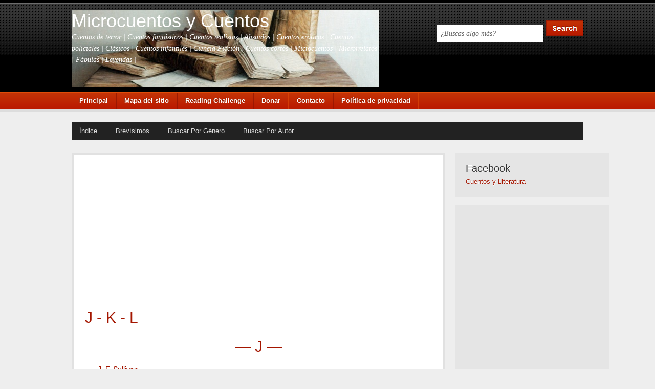

--- FILE ---
content_type: text/html; charset=UTF-8
request_url: https://microcuentosycuentos.blogspot.com/p/j-k-l.html
body_size: 14870
content:
<!DOCTYPE html>
<html xmlns='http://www.w3.org/1999/xhtml' xmlns:b='http://www.google.com/2005/gml/b' xmlns:data='http://www.google.com/2005/gml/data' xmlns:expr='http://www.google.com/2005/gml/expr'>
<head>
<link href='https://www.blogger.com/static/v1/widgets/2944754296-widget_css_bundle.css' rel='stylesheet' type='text/css'/>
<meta content='text/html; charset=UTF-8' http-equiv='Content-Type'/>
<meta content='blogger' name='generator'/>
<link href='https://microcuentosycuentos.blogspot.com/favicon.ico' rel='icon' type='image/x-icon'/>
<link href='http://microcuentosycuentos.blogspot.com/p/j-k-l.html' rel='canonical'/>
<link rel="alternate" type="application/atom+xml" title="Microcuentos y Cuentos - Atom" href="https://microcuentosycuentos.blogspot.com/feeds/posts/default" />
<link rel="alternate" type="application/rss+xml" title="Microcuentos y Cuentos - RSS" href="https://microcuentosycuentos.blogspot.com/feeds/posts/default?alt=rss" />
<link rel="service.post" type="application/atom+xml" title="Microcuentos y Cuentos - Atom" href="https://www.blogger.com/feeds/4692902369725748975/posts/default" />
<!--Can't find substitution for tag [blog.ieCssRetrofitLinks]-->
<meta content='http://microcuentosycuentos.blogspot.com/p/j-k-l.html' property='og:url'/>
<meta content='J - K - L' property='og:title'/>
<meta content='Microcuentos | Cuentos de Terror | Fantásticos | Realistas | Con humor | De reflexión | Eróticos | Policiales' property='og:description'/>
<title>
J - K - L | Microcuentos y Cuentos
</title>
<!-- Meta Tags ~ www.blogtipsntricks.com -->
<meta charset='UTF-8'/>
<meta content='width=device-width, initial-scale=1, maximum-scale=1' name='viewport'/>
<!-- /Meta Tags ~ www.blogtipsntricks.com -->
<style id='page-skin-1' type='text/css'><!--
/*
///////////////////////////////////////////////////////////
//                                                       //
//            Blogger Template Info                      //
//  Name         : Copy Blogger V2                       //
//  designer     :  Chandeep                             //
//  URL          :  blogtipsntricks.com                  //
//  Last Updated : 19/4/13                               //
//                                                       //
///////////////////////////////////////////////////////////
*/
/*****************************************
reset.css
******************************************/
html {margin:0;padding:0;border:0;}
body, div, span, object, iframe, h1, h2, h3, h4, h5, h6, p, blockquote, pre, a, abbr, acronym, address, code, del, dfn, em, img, q, dl, dt, dd, fieldset, form, label, legend, table, caption, tbody, tfoot, thead, tr, th, td, article, aside, dialog, figure, footer, header, hgroup, nav, section {margin:0;padding:0;border:0;font-size:100%;font:inherit;vertical-align:baseline;}
article, aside, details, figcaption, figure, dialog, footer, header, hgroup, menu, nav, section {display:block;}
body, .body-fauxcolumn-outer {line-height:1.5;background:white;}
table {border-collapse:separate;border-spacing:0;}
caption, th, td {text-align:left;font-weight:normal;float:none !important;}
table, th, td {vertical-align:middle;}
body,h1,h2,h2 a,h2 a:visited,h3,h4,h5,h6,p,input,select,textarea {color: #333;	font-family: Arial, Helvetica, Tahoma, sans-serif;font-size: 14px;font-weight: normal;line-height: 22px;margin: 0;padding: 0;text-decoration: none;}
h1, h2, h3, h4, h5, h6 {color: #333333;margin: 0 0 10px;}
.post h1, .post h2, .post h2 a {margin: 0 0 15px;}
h1, h2, h2 a, h2 a:visited {color: #A41600;font-size: 30px;line-height: 36px;}
h3 {font-size:24px;}h4 {font-size:20px;}h5 {font-size:18px;}h6 {font-size:16px;}
h1 img, h2 img, h3 img, h4 img, h5 img, h6 img {margin:0;}
li, ol, ul {list-style-type: none; margin: 0; padding: 0; }
ol li { list-style-type: decimal; }
ol, ul { margin: 0; padding: 0 0 20px; }
ol { margin: 0 0 0 35px; }
ul li { list-style-type: square; padding: 0;}
.post ul li, .page ul li { list-style-type: square; margin: 0 0 0 25px; }
ul ul, ol ol { padding: 0; }
/*****************************************
Global Links CSS
******************************************/
a, a:link, a:visited{ color:#A41600;  text-decoration:none; }
a:hover, a:active{ text-decoration:underline; }
body{ background:#eeeeee; height: 100%; }
.clr { clear:both; float:none; }
/*****************************************
Wrappers
******************************************/
.blogoutter-wrapper { width: 100%;  overflow: hidden;  }
.bloginner-wrapper { background: url("https://blogger.googleusercontent.com/img/b/R29vZ2xl/AVvXsEh1OurV5am918AfdZx4IxbN81gjPvDYAmmx8wtJhRhrRLj-Q-fxk3L3Pw8lvH6BoO3lJTnB9J7LQQb01Rr69m4ZPXzn3hE6BzPYP-KA2zw3Uh2ipbTJFsIpKhexLnMxIurf0vLfHaonE70Y/s1600/bg-header.png") repeat-x scroll 0 0 #000;  color: #fff;  min-height: 108px;  margin: 0 auto;  	overflow: hidden;  position: relative;  z-index: 999;  }
.header-wrapper {    margin-right:auto;    width: auto;  }
.ct-wrapper {    padding:0px 20px;    position:relative;    max-width: 1000px;    margin: 0 auto;  }
.outer-wrapper{   position: relative;  width:105%;  padding:10px 0;  }
.main-wrapper {    width:auto;    margin-right:330px;   }
#content {  background:#fff;  border: 5px solid #E1E1E1;  position: relative;  float: left; width: 100%; }
.sidebar-wrapper {  float: right; width: 300px; margin: 0; border:medium none; display:block;  }
#footer-wrapper {  width:100%;  background-color: #000000;  }
/*****************************************
Header CSS
******************************************/
#header{  max-width:750px; margin: 0; float:left; width:auto; padding: 0; overflow:hidden;  z-index : 999;  min-width: 280px; }
#header-inner{  margin: 20px 0 10px 0px; padding:0; }
#header h1 {  font-size: 36px;  line-height: 42px;  color: #fff;  margin: 0; }
#header h1 a, #header h1.title a:hover {  color: #fff;  text-decoration: none;  }
#header p.description{  color: #fff;  font-family: Georgia, Times, 'Times New Roman', serif;  font-size: 14px;  font-style: italic;  }
#header img{  border:0 none;   background:none;   width:auto;  height:auto;  margin:0 auto;}
#header-right {   float: right;  }
/*****************************************
Main Menu CSS
******************************************/
.navigation {  float: left; width: 100%;  }
/***** Main Menu *****/
.main-nav-main{  background: #ba1a00 url("https://blogger.googleusercontent.com/img/b/R29vZ2xl/AVvXsEhRdbm3cZz9c1oKkA7-1mjAzLdvPJ3AEN-p3V544rAhfoFC-RcfzjHrUDDrNBPS1c8l3-LPLoJ859_Fr_MXuBgB-MozUtLL_4HxsoZSOpKL80axZ383fr2XvugIVcgdYxqDdgMjRK9dg1Jh/s1600/nav.png") repeat-x;  border-bottom: 5px solid #ddd;  border-top: 1px solid #e14d09;  color: #fff;  font-size: 13px;  font-weight: bold;  text-shadow: -1px -1px #8e1e03;  width: 100%;  display: inline-block;  }
.main-nav-main ul {  width: 150%;  padding: 0;  }
.main-nav-main li{  list-style-type: none;  display: inline-block;  float: left;  }
.main-nav-main li a{  background: url("https://blogger.googleusercontent.com/img/b/R29vZ2xl/AVvXsEiva_OnFQ5RazuqjeOPkPX_W0CdIKrA8vEK81PIkvqT2hm0YwdG8JTCN_ujwTMQuUMEwrYUP-RKHZzga2DHo2TSuqPnWVO2_7IqBHTRFmBWsltI_LaxkK-YM2kmTEIF1KE_6x1wCgP54SBE/s1600/nav-line.png") right no-repeat;  color: #fff;  display: block;  font-size: 13px;  padding: 5px 17px 5px 15px;  position: relative;  text-decoration: none;  }
.main-nav-main li a:hover{  background: #9c1a03 url("https://blogger.googleusercontent.com/img/b/R29vZ2xl/AVvXsEiva_OnFQ5RazuqjeOPkPX_W0CdIKrA8vEK81PIkvqT2hm0YwdG8JTCN_ujwTMQuUMEwrYUP-RKHZzga2DHo2TSuqPnWVO2_7IqBHTRFmBWsltI_LaxkK-YM2kmTEIF1KE_6x1wCgP54SBE/s1600/nav-line.png") right no-repeat;  color: #fff;  }
.main-nav-main li a .sf-sub-indicator { overflow: hidden;  position: absolute;  text-indent: -9999px;  }
.main-nav-main li li a,
.main-nav-main li li a:link,
.main-nav-main li li a:visited {  background: none;  background-color: #9c1a03;  border: 1px solid #ba1a00;  border-top-width: 0;  color: #fff;  font-size: 11px;  padding: 5px 10px;  position: relative;  text-transform: none;  width: 138px;  }
.main-nav-main li li a:hover,
.main-nav-main li li a:active {  background: none;  background-color: #ba1a00;  }
.main-nav-main li ul {  height: auto;  left: -9999px;  margin: 0 0 0 -1px;  position: absolute;  width: 160px;  z-index: 9999;  }
.main-nav-main li ul a {  width: 140px;  }
.main-nav-main li ul ul {  margin: -33px 0 0 159px;  }
.main-nav-main li:hover>ul,
.main-nav-main li.sfHover ul {  left: auto;  }
/***** Sub Menu *****/
.sub-nav-menu {  background: #222;  width: 100%;  margin:15px auto;  padding:0;  z-index:299;  }
.sub-nav-menu ul{  list-style:none;  color: #DDD;  margin:0;  padding:0;  z-index: 999;  }
.sub-nav-menu ul li {  list-style:none;  line-height:34px;  position:relative;  display: inline-block;  }
.sub-nav-menu li a {  background: transparent;  color: #DDDDDD;  display: block;  font-size: 13px;  font-family: Arial,Helvetica,Tahoma,sans-serif;  padding: 0px 17px 0px 15px;  position: relative;  text-decoration: none;  text-transform:capitalize;  }
.sub-nav-menu li a:hover {  background: #333;  color: #FFFFFF;  }
.sub-nav-menu ul li ul {  background-color: #333333;  border-color: #222222;  border-right: 1px solid #222222;  border-style: solid;
border-width: 0 1px 1px;  width: 160px;  margin: 0px;  position:absolute;  visibility:hidden;  display: inline;  padding:0px;  height:auto;  }
.sub-nav-menu ul li:hover ul {  visibility:visible;  }
.sub-nav-menu ul ul ul {  left: 160px;  position: absolute;  top: 0;  visibility:hidden !important;  }
.sub-nav-menu ul ul li:hover ul {  visibility:visible !important;  }
.sub-nav-menu li li:first-child {  border-top:none;  }
.sub-nav-menu li li:last-child {  border-bottom:none;  }
.sub-nav-menu li li {  border-bottom: 1px solid #222;  border-top:#222;  float:none !important;  display:block;  }
.sub-nav-menu li li a {  background: none repeat scroll 0 0 transparent;  color: #fff;  font-size: 11px;  padding: 5px 10px;  line-height: 22px !important;  }
.sub-nav-menu ul li li a:hover {  background: none repeat scroll 0 0 #222;  color: #fff;  }
/*****************************************
Blog Post CSS
******************************************/
.post {  background: url("https://blogger.googleusercontent.com/img/b/R29vZ2xl/AVvXsEiBL5cXvTo9CgcuU5bBqDVXYIVKMKJqiuCbabwlIk_QXsG5Sy4JYVR41tvf0BWSUUip2OO-c-o8IV4Ok2kMsdOa4_bx8Utel-7s7B9ua01SPICSLGzttYggkIkybVV0YPqmVHimJgfoBxyd/s1600/post.png") repeat-x scroll center bottom transparent;  border-left: 1px solid #FFFFFF;  border-right: 1px solid #FFFFFF;  padding:20px;  }
.post-title {  font-family: Arial,Tahoma,Verdana;  font-weight: normal;  font-color: #A41600;  font-size: 30px;  line-height: 36px;  text-transform:capitalize;  }
.post-title, a:link, a:visited {  color:#A41600;  text-decoration:none;  }
.post-title a:hover {  color:#333;  text-decoration:none;  }
.post-body {  font-size:14px;  color: #2F2E2E;  font-family: Arial,Tahoma,Verdana;  font-weight: normal;  padding:5px 0;  margin:0;  text-transform:auto;  line-height:22px;  word-wrap:break-word;  }
.post-body img{  max-width:100%;  padding:5px;  width:auto;  }
.post-header {  background: url("https://blogger.googleusercontent.com/img/b/R29vZ2xl/AVvXsEi-NpOcYKpKbnjmWKG7yeccXRRfDrxIVO2EQXK2k2i1aINNh44OKDu3YLygx0oKqiGGvYbDWg-l91UISECG6NxI6Wml2OlIBzMAaY4BmjL-5QtX04oLdIquB9KOato7U7jgBOR0Wj026xEr/s1600/dotted-line.gif") repeat-x scroll center bottom transparent;  color: #666;  font-family: Georgia,Times,'Times New Roman',serif;  font-size: 14px;  margin: 0px 0 10px;  padding: 0px 0 10px;  text-transform:capitalize;  }
.post-comment-link {  width:auto;  height:19px;  font-family: Georgia,Times,'Times New Roman',serif;  font-size:14px;  text-transform:capitalize;  background:url(https://blogger.googleusercontent.com/img/b/R29vZ2xl/AVvXsEiBmVSjjOpfFNXmSY2S2BYdL250nuKqxKJRgFSyfgBiZyeUPQg7u14JyR3FxsdADxNnRZE1Z31OmxWwi7Q63M3wJ_iDOSqiqN_nqEWYnZj-ziyZVJkG-c8Ysr85jXtDQV0J46kkucjnjLmu/s1600/comment-icon.png) no-repeat 5px 5px transparent;  float:right;  text-align: right;  color:#666;  padding: 0 0 0 27px;  }
.post-comment-link a {  color:#666;  text-decoration:none;  }
.post-comment-link a:hover{  color:#666;  text-decoration:underline;  }
.post-footer-line-1 {  border-top: 1px dotted #DDDDDD;  clear: both;  color: #999999;  font-family: Georgia,Times,'Times New Roman',serif;  font-size: 14px;  font-style: italic;  padding: 10px 0 0;  }
.post-labels {  background: url("https://blogger.googleusercontent.com/img/b/R29vZ2xl/AVvXsEgFCe8FtWlbZMbyzrNReq37IqpFc8h9tRda9TmyOJmn6VBn_m5pCoucTMk8pG3Qy-fElJpM8WR3s3_Znxo77EHYqQe1aViYvyNGYACnvr9QcaL9kYRUjjP6sWOw3qFCZhKy4bP4xubWo-CU/s1600/icon-tags.png") no-repeat scroll left top transparent;  margin: 0 0 0 10px;  padding: 1px 0 2px 20px;  color: #999999;  font-family: Georgia,Times,'Times New Roman',serif;  font-size: 14px;  font-style: italic;  }
.post-labels a {  color:#666;  text-decoration:none;  }
.post-labels a:hover {  color:#666;  text-decoration:underline;  }
#blog-pager-newer-link a {  background:#BA1A00;  float: left;  display:inline;  color: #ffffff;  font-size: 12px;  padding:0px 8px 0px 8px;  font-family: Arial,Helvetica,Tahoma,sans-serif;  font-weight:bold;  line-height: 22px;  border:1px solid #9C1A03;  }
#blog-pager-older-link a {  float: right;  display:inline;  background:#BA1A00;  color: #ffffff;  font-size: 12px;  padding:0px 8px 0px 8px;  font-family: Arial,Helvetica,Tahoma,sans-serif;  font-weight:bold;  line-height: 22px;  border:1px solid #9C1A03;  }
#blog-pager-home-link a {  display:inline;  background:#BA1A00;  color: #ffffff;  font-size: 12px;  padding: 4px 8px 4px 8px;  font-family: Arial,Helvetica,Tahoma,sans-serif;  font-weight:bold;  line-height: 22px;  border:1px solid #9C1A03;  margin: 0 0 0 20px;  }
#blog-pager {  text-align: left;  padding: 10px 10px 10px 20px;  font-family: Arial,Helvetica,Tahoma,sans-serif;  font-size: 14px;  font-weight: normal;  line-height: 22px;  color: #A41600;  }
.showpageNum a {  margin:0 4px;  text-decoration: none;  border: 1px solid #DDDDDD;  padding: 5px 8px;  background: #fff;  }
.showpageOf {  display:none;  }
.showpageNum a:hover {  border: 1px solid #DDDDDD;  background: #f5f5f5;  text-decoration: underline;  }
.showpagePoint {  color:#A41600;  border: 1px solid #DDDDDD;  padding: 5px 8px;  margin: 2px;  background: #f5f5f5;  text-decoration: none;  }
/*****************************************
post highlighter CSS
******************************************/
.post blockquote {  background: url("https://blogger.googleusercontent.com/img/b/R29vZ2xl/AVvXsEjkHtBM4NkFS18U1np5iCUbwV46dMJ-ohnJbZS1aXRm6zRN6FHgMZ-RSwAOzxFfb553khJQV8msbSsi3IN33DvvbWnPFSrlFuXFwuxkRqyyU4GcUlMGdYsvi2K5lTbz0O0DJv2msSvWHOEP/s1600/blockquote.png") no-repeat scroll left top #F5F5F5;  color: #666666;  font-family: Georgia,Times,'Times New Roman',serif;  font-size: 16px;  font-style: italic;  line-height: 22px;  margin: 0 0 20px -20px;  padding: 25px 30px 25px 80px;  }
/*****************************************
custom widget CSS
******************************************/
/***** Email Subscription Widget CSS *****/
.FollowByEmail{  background:#f8f6f6;  }
.FollowByEmail h2{  background: none no-repeat scroll 0 0 transparent !important;  border: 0 none !important;  }
.FollowByEmail .follow-by-email-inner table{  margin:0;  }
.FollowByEmail .follow-by-email-inner table td{  display: block;  margin: 0;  }
.FollowByEmail .follow-by-email-inner .follow-by-email-address{  background-color: #FFFFFF;  color: #666666;  font-family: Georgia,Times,'Times New Roman',serif;  font-size: 14px;  font-style: italic;  margin: 5px 50px 0 0;  padding: 6px 0 6px 6px;  width: 200px;  height: 18px;  border: 1px solid #DDDDDD;  }
.FollowByEmail .follow-by-email-inner .follow-by-email-submit{  background: url("https://blogger.googleusercontent.com/img/b/R29vZ2xl/AVvXsEgQQFiwGj5cmcIrtyMC6w3Kq7doFTojpS1F1HZMPhLoXtsIgNHaTeLG7BGYvtLIXRMEHNf0kbuULB1JC6Wt1GT87_XDk0z1CyWlk7ZeL6TCxozFxbgwlMOh3_oi4QgF-M_odA1k7uBjwpBL/s1600/sub.png") no-repeat scroll 0 0 transparent;  width: 47px;  height: 31px;  display:block;  margin: -31px 0 0;  text-indent:-99999em;  cursor: pointer;  float: right;  }
.FollowByEmail .follow-by-email-inner .follow-by-email-submit:hover{  background: url("https://blogger.googleusercontent.com/img/b/R29vZ2xl/AVvXsEif9Ogz78JU6XSu8n5Yz-HzvN1FGVN2IwudSWXTgeWnVOtkdUv8UR-0ESYPXVzv-llTDUhYB6Yqrky_vn8wQaU0xsE1XQ0iG0R17PwC2WnxBsv5Kms4xisXcqSFO1aNkyG3uRADqWUNK00Y/s1600/sub-hover.png") no-repeat scroll 0 0 transparent;  }
/***** Search Box CSS *****/
#search{  float: right;  padding: 40px 0 0;  }
#search form#search-form{  display: block;  }
#search #s{  background: #FFFFFF;  color: #666666;  font-family: Georgia,Times,'Times New Roman',serif;  font-size: 14px;  font-style: italic;  margin: 5px 1px 0 0;  padding: 5px 0 4px 6px;  width: 200px;  border: 1px solid transparent;  }
#sbtn{  background: url("https://blogger.googleusercontent.com/img/b/R29vZ2xl/AVvXsEiQw6MkMDYesBdG0qz8_gQO547lzn3pJbLQI1PleYlyn-fHpZzGRhbX6KXxyU9hDBXby-jImsE8cq3k3DSInyt_SctIYbUS53Yob8aQwcFs-DxWZA4sF1BiiDnrNG4pZtqOEn1oTWeThcNY/s1600/search.png") no-repeat scroll 0 0 transparent;  border: 0 none;  cursor: pointer;  float: none;  height: 30px;  width: 73px;  }
#sbtn:hover{  background: url("https://blogger.googleusercontent.com/img/b/R29vZ2xl/AVvXsEgoHgbq1vzjxjh9GsaAPmH96B6uj4l8uPRtg-BhULfK5nLd2nc4LweoNbpA9zRyrksMKEgLL0kf-rHLbCFeDJNeUti0t0Qzj4t0iyPbzzg4DycdJoMLCGHMyHaUGMZh8AnKmPgfETRwdL8o/s1600/search-hover.png") no-repeat scroll 0 0 transparent;  }
/*****  Author-Box CSS *****/
.author-box {  background: url("https://blogger.googleusercontent.com/img/b/R29vZ2xl/AVvXsEiBL5cXvTo9CgcuU5bBqDVXYIVKMKJqiuCbabwlIk_QXsG5Sy4JYVR41tvf0BWSUUip2OO-c-o8IV4Ok2kMsdOa4_bx8Utel-7s7B9ua01SPICSLGzttYggkIkybVV0YPqmVHimJgfoBxyd/s1600/post.png") repeat-x scroll center bottom transparent;  margin: 0 0 20px;  overflow: hidden;  padding: 20px;  }
.author-box p {  margin: 0;  padding: 0;  }
.author-box img {  background: #FFFFFF;  float: left;  margin: 0 10px 0 0;  padding: 4px;  border: 1px solid #E6E6E6;  }
/***** Profile Widget CSS *****/
.Profile img { border:1px solid #cecece; background:#fff; float:left; margin:5px 10px 5px 0; padding:5px;  -webkit-border-radius: 50px;	-moz-border-radius: 50px;	border-radius: 50px; }
.profile-data { color:#999999; font:bold 20px/1.6em Arial,Helvetica,Tahoma,sans-serif; font-variant:small-caps; margin:0; text-transform:capitalize;}
.profile-datablock { margin:0.5em 0;}
.profile-textblock { line-height:1.6em; margin:0.5em 0;}
a.profile-link { clear:both; display:block; font:80% monospace; padding:10px 0; text-align:center; text-transform:capitalize;  }
/*****************************************
Sidebar CSS
******************************************/
.sidebar{ margin:0; padding:0; display:block; }
.sidebar h2, .sidebar h5 {  background:#e5e5e5;  font-family: Arial,Helvetica,Tahoma,sans-serif;  font-size: 20px;  font-weight: normal;  color:#333333;  text-transform:capitalize;  text-shadow: 1px 1px #FFFFFF;  line-height: 22px;  margin: 0 0 5px;  }
.sidebar .widget{  background-color: #E5E5E5;  margin: 0 0 15px;  padding: 20px;  }
.sidebar .widget-content{  color: #A41600;  font-family: Arial,Helvetica,Tahoma,sans-serif;  font-size: 13px;  line-height: 20px;  text-shadow: 1px 1px #FFFFFF;  }
.sidebar ul li{  margin:0 20px 0 20px;  padding:0;  list-style-type: square;  word-wrap: break-word;  color: #333;  }
.sidebar a{  color:#A41600;  text-decoration:none;  }
.sidebar a:hover{  color:#A41600;  text-decoration:underline;  }
/*****************************************
Footer CSS
******************************************/
#footer-wrap{  font-family: Arial,Helvetica,Tahoma,sans-serif;  font-weight: normal;  font-size: 13px;  line-height: 22px;  color: #676767;  padding: 20px 0;  }
#footer-wrap .gototop {  float: left; text-align: left;  }
#footer-wrap .creds {  float: right;  text-align: right;  }
#footer-wrap a{  color: #a5a5a5;  text-decoration:none;  }
#footer-wrap a:hover{  color:#fff;  text-decoration:none;  }
/*****************************************
Comments CSS
******************************************/
.comments {  font-size: 12px;  line-height: 20px;  padding-top: 30px;  clear:both;  margin: 0;  }
.comments h4 {  font-size: 20px;  margin: 0 20px;  text-transform: none;  }
#comments-block .avatar-image-container.avatar-stock img{  border-width:0;  padding:1px;  }
#comments-block .avatar-image-container{    height:37px;    left:-45px;    position:absolute;    width:37px;  }
#comments-block.avatar-comment-indent{  margin-left:45px;  position:relative;  }
#comments-block.avatar-comment-indent dd{  margin-left:0;  }
iframe.avatar-hovercard-iframe{  border:0 none;  padding:0;  width:25em;  height:9.4em;  margin:.5em;  }
.comments .comments-content{  margin-bottom:16px;  }
.comments .continue a, .comments .comment .comment-actions a{  background:#BA1A00;  cursor:pointer;  color: #ffffff;  display: inline-block;  font-size: 12px;  padding:0px 8px 0px 8px;  font-family: Arial,Helvetica,Tahoma,sans-serif;  font-weight:bold;  line-height: 22px;  border:1px solid #9C1A03;  margin-top:5px;  }
.comments .continue a:hover, .comments .comment .comment-actions a:hover{  background:#9C1A03;  color: #ffffff;  padding:0px 8px 0px 8px;  border:1px solid #9C1A03;  text-decoration: none;  }
.comments .comments-content .comment-thread ol{  margin:20px 0 0 -10px;  overflow:hidden;}
.comments .comments-content .inline-thread{    padding:0;}
.comments .comments-content .comment-thread{    margin:0 0 0 -15px;}
.comments .comments-content .comment-thread:empty{    display:none}
.comments .comments-content .comment-replies{    margin-left:0px;margin-top:0px;}
.comments .comments-content .comment, .comments .avatar-image-container{padding:4px;}
.comments .comments-content .comment:first-child{padding-top:4px}
.comments .comments-content .comment:last-child {border-bottom: 1px solid #DDDDDD;  padding-bottom:0;  }
.comments .comments-content .comment-body{position:relative}
.comments .comments-content .user a {  color: #222;  font-size: 12px;  font-weight: bold;  margin-left: 10px;   text-transform: none;  }
.comments .comments-content .icon.blog-author {display:inline-block;height:18px;margin:0 0 -4px 6px;width:18px}
.comments .comments-content .datetime {  display: block;  font-size: 12px;  line-height: 14px;  margin-left: 10px;  }
.comments .comments-content .datetime a {    color:#A41600;  }
.comments .comments-content .datetime a:hover {  text-decoration:none; }
.comments .comments-content .comment-header {  background: none repeat scroll 0 0 #E5E5E5;  line-height: 20px;  margin-left: 45px !important;  min-height: 40px;  padding: 10px;   position: relative;  }
.comments .comments-content .comment-content{    padding: 10px 0 10px 50px;    position: relative;}
.comments .comments-content .owner-actions {position:absolute;right:0;top:0}
.comments .comments-replybox { border:none;height:250px;width:100%}
.comments .comment-replybox-single { margin-left:4px;margin-top:5px}
.comments .comment-replybox-thread { margin:5px 25px; }
.comments .comments-content .loadmore a { display:block;padding:10px 16px;text-align:center}
.comments .thread-toggle { cursor:pointer;display:none;}
.comments .continue{ cursor:pointer; display:inline-block; margin:0 0 0 50px;}
.comments .continue a{display:block; font-weight:bold; }
.comments .comments-content .loadmore{cursor:pointer;margin-top:3em;max-height:3em}
.comments .comments-content .loadmore.loaded{max-height:0;opacity:0;overflow:hidden}
.comments .thread-chrome.thread-collapsed{display:none}
.comments .comments-content .comment-header, .comments .comments-content .comment-content { margin:0 ; }
.comments .thread-toggle .thread-arrow{display:inline-block;height:6px;margin:.3em;overflow:visible;padding-right:4px;width:7px}
.comments .thread-expanded .thread-arrow{background:url("[data-uri]") no-repeat scroll 0 0 transparent}
.comments .thread-collapsed .thread-arrow{background:url("[data-uri]") no-repeat scroll 0 0 transparent}
.comments .avatar-image-container{ padding-left:0; margin: 5px 10px 5px 0; max-height:34px; width:34px; }
.comments .avatar-image-container img{  border: 4px solid #FFFFFF;  display: block;  max-width: 30px;  width: 30px;  }
.comments .comment-block{margin-left:0px; position:relative;  }
.comments .comments-content .comment{  background: none repeat scroll 0 0 #F5F5F5;  border: 1px solid #DDDDDD;  list-style: none outside none;  margin: 0 13px 15px 50px;  padding: 10px !important; }
#comment-editor{  margin: 5px 5px 5px 40px;  }
/*****************************************
Responsive styles
******************************************/
@media screen and (max-width: 960px) {
#header {  float:none;  max-width:none;  text-align:center;  }
#header-inner {  margin-bottom:0px;  }
#header h1 {  margin-right:0px;  }
#header p.description {  margin:0;  }
#header-right {  text-align: center;  width: 100%;  }
#search{  float: none;  padding: 5px 0 10px 0;  }
.main-nav-main ul, .sub-nav-menu ul {  text-align: center;  }
.main-nav-main li {  float: none;  }
.main-nav-main li a {  background: none;  }
.main-nav-main li a:hover {  background: #9c1a03 !important;  }
.ct-wrapper{  align: center; padding:0;  }
.sidebar-wrapper .widget {  border: none;  margin: 0px auto 10px auto;  padding: 10px 20px;  }
.footer-wrap {  padding: 20px !important;  }
#footer-wrap .gototop, #footer-wrap .creds {  float: none;  text-align: center;  }
}
@media screen and (max-width: 768px){
.header-wrapper {    margin-right: 0;    min-height: 0;    width: 100%;    }
#header {    text-align: center;    width: 100%;    max-width: none;    }
#header-inner {   margin:30px 0 0;  }
.main-nav-main {  border-bottom: 0;  }
.sub-nav-menu {  margin: 0;  }
.outer-wrapper {  padding: 0;  }
#content {  clear: both;    border: none;  padding: 0.1px;  }
.main-wrapper{    margin-right:0;    width:100%; }
.sidebar-wrapper{  float: none;  padding: 0;  width:auto;  background: none;  }
#comment-editor {    margin:10px;    }
}
@media screen and (max-width: 500px){
#header img {    width:100%;    }
.post-comment-link {  display: none;  }
.post-body img { max-width: 300px; width: 96%; padding: 0 2%; }
}
@media screen and (max-width: 420px){
.comments .comments-content .datetime{    display:block;    float:none;    }
.comments .comments-content .comment-header {    height:70px;    }
}
@media screen and (max-width: 320px){
.post-body img{  max-width: 230px; }
.comments .comments-content .comment-replies {    margin-left: 0;    }
}
/*****************************************
Hiding Header Date and Feed Links
******************************************/
h2.date-header{display:none;}
<b:if cond='data:blog.url != &quot;http://microcuentosycuentos.blogspot.com/2013/01/mapa-del-sitio.html&quot;'>
#HTML5{display:none;}
</b:if>

--></style>
<!--[if !IE]><!-->
<style type='text/css'>
.post-body img{ height:auto; max-width:150%; }
</style>
<!--<![endif]-->
<script src="//ajax.googleapis.com/ajax/libs/jquery/1.7.1/jquery.min.js" type="text/javascript"></script>
<link href='https://www.blogger.com/dyn-css/authorization.css?targetBlogID=4692902369725748975&amp;zx=332b91d1-054a-4714-a4e1-9a070f5d9af7' media='none' onload='if(media!=&#39;all&#39;)media=&#39;all&#39;' rel='stylesheet'/><noscript><link href='https://www.blogger.com/dyn-css/authorization.css?targetBlogID=4692902369725748975&amp;zx=332b91d1-054a-4714-a4e1-9a070f5d9af7' rel='stylesheet'/></noscript>
<meta name='google-adsense-platform-account' content='ca-host-pub-1556223355139109'/>
<meta name='google-adsense-platform-domain' content='blogspot.com'/>

<!-- data-ad-client=ca-pub-7948803759688900 -->

</head>
<script async='async' data-cfasync='false' data-shr-siteid='228c41ab7354a1530eec6b9580bc5ac4' src='//dsms0mj1bbhn4.cloudfront.net/assets/pub/shareaholic.js' type='text/javascript'></script>
<!--<body>-->
<body>
<div class='blogoutter-wrapper'>
<div class='bloginner-wrapper'>
<div class='ct-wrapper'>
<div class='header-wrapper'>
<div class='header section' id='header'><div class='widget Header' data-version='1' id='Header1'>
<div id='header-inner' style='background-image: url("https://blogger.googleusercontent.com/img/b/R29vZ2xl/AVvXsEh-86xCsQIZ7VTaUEaLcH7QuGRTb43iGX6hfshKzqgwkfcccbMIabCNOrruxE3C9rlH7bfjYpJ2A2d5nenk5M7JXG42pWs6jj-QcazCeSrC_MH30l6edui079mOYWXOGTeQ21wgyVUlW1a1/s1600/12279002_1009423765785414_8535079238104010421_n.jpg"); background-position: left; width: 600px; min-height: 150px; _height: 150px; background-repeat: no-repeat; '>
<div class='titlewrapper' style='background: transparent'>
<h1 class='title' style='background: transparent; border-width: 0px'>
<a href='https://microcuentosycuentos.blogspot.com/'>
Microcuentos y Cuentos
</a>
</h1>
</div>
<div class='descriptionwrapper'>
<p class='description'><span>Cuentos de terror | Cuentos fantásticos | Cuentos realistas | Absurdos | Cuentos eróticos | Cuentos policiales | Clásicos | Cuentos infantiles | Ciencia Ficción | Cuentos cortos | Microcuentos | Microrrelatos | Fábulas | Leyendas |</span></p>
</div>
</div>
</div></div>
<div class='header-right-wrap section' id='header-right-wrap'><div class='widget HTML' data-version='1' id='HTML22'>
<div id='header-right'>
<div id='search'>
<form action='/search' id='search-form' method='get'>
<input id='s' name='q' onblur='if (this.value == "") {this.value = "Search this website...";}' onfocus='if (this.value == "Search this website...") {this.value = ""}' type='text' value='¿Buscas algo más?'/>
<input id='sbtn' type='submit' value=''/>
</form>
</div></div>
</div></div>
</div><!-- /header-wrapper -->
</div><!-- /ct-wrapper -->
</div><!-- /bloginner-wrapper -->
<div class='navigation section' id='navigation'><div class='widget HTML' data-version='1' id='HTML99'>
<div class='main-nav-main'>
<div class='ct-wrapper'>
<ul class='sf-menu'>
<li><a href='/'>Principal</a></li>
<li><a href='http://microcuentosycuentos.blogspot.com/2013/01/mapa-del-sitio.html'>Mapa del sitio</a></li>
<li><a href='http://www.cuentosyliteratura.com/p/reading-challenge.html'>Reading Challenge</a></li>
<li><a href='http://www.cuentosyliteratura.com/p/donar.html'>Donar</a></li>
<li><a href='/p/contacto.html'>Contacto</a></li>
<li><a href='/p/blog-page.html'>Política de privacidad</a></li>
</ul>
</div>
</div>
<div class='ct-wrapper'>
<div class='sub-nav-menu'>
<ul class='sf-menu'>
<li><a href='/2013/01/mapa-del-sitio.html'>Índice</a></li>
<li><a href='#'>Brevísimos</a>
<ul>
<li><a href='/search/label/Microcuentos'>Microcuentos</a></li>
<li><a href='/search/label/Cuentos muy breves'>Hasta 2 páginas</a></li>
</ul>
</li>
<li><a href='#'>Buscar por género</a>
<ul>
<li><a href='#'>SUB-GÉNEROS &#187;&#187;</a>
<ul>
<li><a href='/search/label/Absurdo'>Absurdo</a></li>
<li><a href='/search/label/Bíblico'>Bíblico</a></li>
<li><a href='/search/label/Clásico'>Clásico</a></li>
<li><a href='/search/label/Costumbrista'>Costumbrista</a></li>
<li><a href='/search/label/Epistolar'>Epistolar</a></li>
<li><a href='/search/label/Erótico'>Erótico</a></li>
<li><a href='/search/label/Fútbol'>Fútbol</a></li>
<li><a href='/search/label/Histórico'>Histórico</a></li>
<li><a href='/search/label/Humor'>Humor</a></li>
<li><a href='/search/label/Misterio'>Misterio</a></li>
<li><a href='/search/label/Reflexión'>Reflexión</a></li>
<li><a href='/search/label/Terror'>Terror</a></li>
</ul>
</li>
<li><a href='/search/label/Ciencia Ficción'>Ciencia Ficción</a></li>
<li><a href='/search/label/Fantástico'>Fantástico</a></li>
<li><a href='/search/label/Fábula'>Fábula</a></li>
<li><a href='/search/label/Infantiles'>Infantil</a></li>
<li><a href='/search/label/Leyendas'>Leyenda</a></li>
<li><a href='/search/label/Realista'>Realista</a></li>
</ul>
</li>
<li><a href='#'>Buscar por autor</a>
<ul>
<li><a href='/p/blog-page_31.html'>A-B-C</a></li>
<li><a href='/p/d-e-f.html'>D-E-F</a></li>
<li><a href='/p/blog-page_1.html'>G-H-I</a></li>
<li><a href='/p/j-k-l.html'>J-K-L</a></li>
<li><a href='/p/m-n-o.html'>M-N-O</a></li>
<li><a href='/p/p-q-r.html'>P-Q-R</a></li>
<li><a href='/p/blog-page_72.html'>S-T-U-V</a></li>
<li><a href='/p/w-x-y-z.html'>W-X-Y-Z</a></li>
</ul>
</li>
</ul>
</div>
</div>
</div></div>
<div class='clr'></div>
<div class='ct-wrapper'>
<div class='outer-wrapper'>
<div class='main-wrapper'>
<div class='content section' id='content'><div class='widget HTML' data-version='1' id='HTML5'>
<div class='widget-content'>
<script async src="//pagead2.googlesyndication.com/pagead/js/adsbygoogle.js"></script>
<!-- Adaptable hasta en celulares -->
<ins class="adsbygoogle"
     style="display:block"
     data-ad-client="ca-pub-4989019573982760"
     data-ad-slot="4566426130"
     data-ad-format="auto"></ins>
<script>
(adsbygoogle = window.adsbygoogle || []).push({});
</script>
</div>
<div class='clear'></div>
</div><div class='widget Blog' data-version='1' id='Blog1'>
<div class='blog-posts hfeed'>
<!--Can't find substitution for tag [defaultAdStart]-->

          <div class="date-outer">
        

          <div class="date-posts">
        
<div class='post-outer'>
<div class='post hentry uncustomized-post-template'>
<h2 class='post-title entry-title'>
J - K - L
</h2>
<div class='post-body entry-content' id='post-body-1960965788037963599'>
<div dir="ltr" style="text-align: left;" trbidi="on">
<h2 style="text-align: center;">
&#8212; J &#8212;</h2>
<ul style="text-align: left;">
<li><a href="http://microcuentosycuentos.blogspot.com.ar/search/label/J.%20F.%20Sullivan">J. F. Sullivan</a></li>
<li><a href="http://microcuentosycuentos.blogspot.com.ar/search/label/Jack%20London">Jack London</a></li>
<li><a href="http://microcuentosycuentos.blogspot.com.ar/search/label/James%20George%20Frazer">James George Frazer</a></li>
<li><a href="http://microcuentosycuentos.blogspot.com.ar/search/label/Jean%20Cocteau">Jean Cocteau</a></li>
<li><a href="http://microcuentosycuentos.blogspot.com.ar/search/label/Jorge%20Accame">Jorge Accame</a></li>
<li><a href="http://microcuentosycuentos.blogspot.com.ar/search/label/Jorge%20As%C3%ADs">Jorge Asís</a></li>
<li><a href="http://microcuentosycuentos.blogspot.com.ar/search/label/Jorge%20Luis%20Borges">Jorge Luis Borges</a></li>
<li><a href="http://microcuentosycuentos.blogspot.com/search/label/Jos%C3%A9%20Diez%20Canseco">José Diez-Canseco</a></li>
<li><a href="http://microcuentosycuentos.blogspot.com.ar/search/label/Jos%C3%A9%20Leandro%20Urbina">José Leandro Urbina</a></li>
<li><a href="http://microcuentosycuentos.blogspot.com/search/label/Juan%20Bosch">Juan Bosch</a></li>
<li><a href="http://microcuentosycuentos.blogspot.com.ar/search/label/Juan%20Carlos%20Vecchi">Juan Carlos Vecchi</a></li>
<li><a href="http://microcuentosycuentos.blogspot.com.ar/search/label/Juan%20Jos%C3%A9%20Arreola">Juan José Arreola</a></li>
<li><a href="http://microcuentosycuentos.blogspot.com.ar/search/label/Juan%20Jos%C3%A9%20Mill%C3%A1s">Juan José Millás</a></li>
<li><a href="http://microcuentosycuentos.blogspot.com.ar/search/label/Juan%20Rulfo">Juan Rulfo</a></li>
<li><a href="http://microcuentosycuentos.blogspot.com.ar/search/label/Juanjo%20Hern%C3%A1ndez">Juanjo Hernández</a></li>
<li><a href="http://microcuentosycuentos.blogspot.com.ar/search/label/Julio%20Cort%C3%A1zar">Julio Cortázar</a> </li>
</ul>
<h2 style="text-align: center;">
&#8212; K &#8212;</h2>
<ul style="text-align: left;">
<li><a href="http://microcuentosycuentos.blogspot.com.ar/search/label/Kafka">Kafka</a></li>
<li><a href="http://microcuentosycuentos.blogspot.com.ar/search/label/Katherine%20Mansfield">Katherine Mansfield</a></li>
<li><a href="http://microcuentosycuentos.blogspot.com.ar/search/label/Keret">Keret </a></li>
</ul>
<h2 style="text-align: center;">
&#8212; L &#8212;</h2>
<ul style="text-align: left;">
<li><a href="http://microcuentosycuentos.blogspot.com.ar/search/label/Lafcadio%20Hearn">Lafcadio Hearn</a></li>
<li><a href="http://microcuentosycuentos.blogspot.com.ar/search/label/Laura%20Massolo">Laura Massolo</a></li>
<li><a href="http://microcuentosycuentos.blogspot.com.ar/search/label/Le%20Fanu">Le Fanu</a></li>
<li><a href="http://microcuentosycuentos.blogspot.com.ar/search/label/Leonardo%20Castellani">Leonardo Castellani</a></li>
<li><a href="http://microcuentosycuentos.blogspot.com.ar/search/label/Leopoldo%20Lugones">Leopoldo Lugones</a></li>
<li><a href="http://microcuentosycuentos.blogspot.com.ar/search/label/Le%C3%B3n%20Tolstoi">León Tolstoi</a></li>
<li><a href="http://microcuentosycuentos.blogspot.com.ar/search/label/Liliana%20Heker">Liliana Heker</a></li>
<li><a href="http://microcuentosycuentos.blogspot.com.ar/search/label/Lovecraft">Lovecraft</a></li>
<li><a href="http://microcuentosycuentos.blogspot.com.ar/search/label/Luis%20Mateo%20Diez">Luis Mateo Diez</a></li>
<li><a href="http://microcuentosycuentos.blogspot.com.ar/search/label/Luis%20Pescetti">Luis Pescetti</a></li>
<li><a href="http://microcuentosycuentos.blogspot.com.ar/search/label/Luiz%20Fernando%20Verissimo">Luiz Fernando Verissimo</a>&nbsp; </li>
</ul>
<div style="text-align: center;">
<b><a href="http://microcuentosycuentos.blogspot.com.ar/p/blog-page_31.html">A B C</a> &#8212; <a href="http://microcuentosycuentos.blogspot.com/p/d-e-f.html">D E F</a> &#8212; <a href="http://microcuentosycuentos.blogspot.com.ar/p/blog-page_1.html">G H I</a></b> &#8212; J K L &#8212; <b><a href="http://microcuentosycuentos.blogspot.com.ar/p/m-n-o.html">M N O</a> &#8212; <a href="http://microcuentosycuentos.blogspot.com.ar/p/p-q-r.html">P Q R</a> &#8212; <a href="http://microcuentosycuentos.blogspot.com.ar/p/blog-page_72.html">S T U V</a> &#8212; <a href="http://microcuentosycuentos.blogspot.com.ar/p/w-x-y-z.html">W X Y Z</a> </b></div>
</div>
<div style='clear: both;'></div>
<div style='clear: both;'></div>
</div>
<div class='post-footer'>
<div class='post-footer-line post-footer-line-3'>
<span class='post-location'>
</span>
</div>
</div>
</div>
<div class='comments' id='comments'>
<a name='comments'></a>
<h4>
0
comentarios:
        
</h4>
<div id='Blog1_comments-block-wrapper'>
<dl class='avatar-comment-indent' id='comments-block'>
</dl>
</div>
<p class='comment-footer'>
<div class='comment-form'>
<a name='comment-form'></a>
<h4 id='comment-post-message'>Publicar un comentario</h4>
<p>
</p>
<a href='https://www.blogger.com/comment/frame/4692902369725748975?pa=1960965788037963599&hl=es&saa=85391&origin=https://microcuentosycuentos.blogspot.com' id='comment-editor-src'></a>
<iframe allowtransparency='true' class='blogger-iframe-colorize blogger-comment-from-post' frameborder='0' height='410' id='comment-editor' name='comment-editor' src='' width='100%'></iframe>
<!--Can't find substitution for tag [post.friendConnectJs]-->
<script src='https://www.blogger.com/static/v1/jsbin/2830521187-comment_from_post_iframe.js' type='text/javascript'></script>
<script type='text/javascript'>
      BLOG_CMT_createIframe('https://www.blogger.com/rpc_relay.html', '0');
    </script>
</div>
</p>
<div id='backlinks-container'>
<div id='Blog1_backlinks-container'>
</div>
</div>
</div>
</div>

        </div></div>
      
<!--Can't find substitution for tag [adEnd]-->
</div>
<div class='blog-pager' id='blog-pager'>
<a class='home-link' href='https://microcuentosycuentos.blogspot.com/'>Inicio</a>
</div>
<div class='clear'></div>
</div>
<div class='widget Navbar' data-version='1' id='Navbar1'><script type="text/javascript">
    function setAttributeOnload(object, attribute, val) {
      if(window.addEventListener) {
        window.addEventListener('load',
          function(){ object[attribute] = val; }, false);
      } else {
        window.attachEvent('onload', function(){ object[attribute] = val; });
      }
    }
  </script>
<div id="navbar-iframe-container"></div>
<script type="text/javascript" src="https://apis.google.com/js/platform.js"></script>
<script type="text/javascript">
      gapi.load("gapi.iframes:gapi.iframes.style.bubble", function() {
        if (gapi.iframes && gapi.iframes.getContext) {
          gapi.iframes.getContext().openChild({
              url: 'https://www.blogger.com/navbar/4692902369725748975?pa\x3d1960965788037963599\x26origin\x3dhttps://microcuentosycuentos.blogspot.com',
              where: document.getElementById("navbar-iframe-container"),
              id: "navbar-iframe"
          });
        }
      });
    </script><script type="text/javascript">
(function() {
var script = document.createElement('script');
script.type = 'text/javascript';
script.src = '//pagead2.googlesyndication.com/pagead/js/google_top_exp.js';
var head = document.getElementsByTagName('head')[0];
if (head) {
head.appendChild(script);
}})();
</script>
</div></div>
</div><!-- /main-wrapper -->
<div class='sidebar-wrapper'>
<div class='sidebar section' id='sidebar'><div class='widget HTML' data-version='1' id='HTML3'>
<h2 class='title'>Facebook</h2>
<div class='widget-content'>
<div class="fb-page" data-href="https://www.facebook.com/cuentosyliteratura/" data-width="300" data-height="200" data-small-header="false" data-adapt-container-width="true" data-hide-cover="false" data-show-facepile="true" data-show-posts="false"><div class="fb-xfbml-parse-ignore"><blockquote cite="https://www.facebook.com/cuentosyliteratura/"><a href="https://www.facebook.com/cuentosyliteratura/">Cuentos y Literatura</a></blockquote></div></div>
</div>
<div class='clear'></div>
</div><div class='widget HTML' data-version='1' id='HTML7'>
<div class='widget-content'>
<script async src="//pagead2.googlesyndication.com/pagead/js/adsbygoogle.js"></script>
<!-- adaptable lado -->
<ins class="adsbygoogle"
     style="display:block"
     data-ad-client="ca-pub-4989019573982760"
     data-ad-slot="3706530134"
     data-ad-format="auto"></ins>
<script>
(adsbygoogle = window.adsbygoogle || []).push({});
</script>
</div>
<div class='clear'></div>
</div><div class='widget PopularPosts' data-version='1' id='PopularPosts2'>
<h2>Cuentos de la Semana</h2>
<div class='widget-content popular-posts'>
<ul>
<li>
<div class='item-thumbnail-only'>
<div class='item-thumbnail'>
<a href='https://microcuentosycuentos.blogspot.com/2013/03/exilio-hector-oesterheld.html' target='_blank'>
<img alt='' border='0' src='https://blogger.googleusercontent.com/img/b/R29vZ2xl/AVvXsEibXr9k98T7xOc27YCUGH6Y1KhzNriJ5Xe_KahLmry4Gu3YAzE3OZb15ZWm5pM8Cnus6hQ2lArVSLpko3q8QQtytE6Lgy5pmn7OLelXMh3oy_ww9MwpJ1YI3a1stMZ9DYIYGkCvIi5mQAw/w72-h72-p-k-no-nu/oesterheld.jpg'/>
</a>
</div>
<div class='item-title'><a href='https://microcuentosycuentos.blogspot.com/2013/03/exilio-hector-oesterheld.html'>Exilio - Héctor Oesterheld</a></div>
</div>
<div style='clear: both;'></div>
</li>
<li>
<div class='item-thumbnail-only'>
<div class='item-thumbnail'>
<a href='https://microcuentosycuentos.blogspot.com/2013/06/las-fotografias-silvina-ocampo.html' target='_blank'>
<img alt='' border='0' src='https://blogger.googleusercontent.com/img/b/R29vZ2xl/AVvXsEj9F8wn5GmqwnRB4uiTKNS_nLu2KtBs75IujIin7yfyvwa92lartgj5R-No7PUNazwBAP2qJ4OLC6RlkieVP9Q_5Ju4TmX0oQDUjmiXA8Cn_n2Luqv2ryepa2V7IG4BeEAnE8YuW4aJSo0/w72-h72-p-k-no-nu/silvina-ocampo-cuentos-completos-i.jpg'/>
</a>
</div>
<div class='item-title'><a href='https://microcuentosycuentos.blogspot.com/2013/06/las-fotografias-silvina-ocampo.html'>Las fotografías - Silvina Ocampo</a></div>
</div>
<div style='clear: both;'></div>
</li>
<li>
<div class='item-thumbnail-only'>
<div class='item-title'><a href='https://microcuentosycuentos.blogspot.com/2012/09/el-leon-y-el-pastor-esopo.html'>El león y el pastor - Esopo</a></div>
</div>
<div style='clear: both;'></div>
</li>
<li>
<div class='item-thumbnail-only'>
<div class='item-title'><a href='https://microcuentosycuentos.blogspot.com/2012/05/cuento-de-horror-juan-jose-arreola.html'>Cuento de horror - Juan José Arreola</a></div>
</div>
<div style='clear: both;'></div>
</li>
<li>
<div class='item-thumbnail-only'>
<div class='item-title'><a href='https://microcuentosycuentos.blogspot.com/2012/01/petroleo-osvaldo-soriano.html'>Petróleo - Osvaldo Soriano</a></div>
</div>
<div style='clear: both;'></div>
</li>
</ul>
<div class='clear'></div>
</div>
</div><div class='widget PopularPosts' data-version='1' id='PopularPosts1'>
<h2>Cuentos más leidos</h2>
<div class='widget-content popular-posts'>
<ul>
<li>
<div class='item-thumbnail-only'>
<div class='item-thumbnail'>
<a href='https://microcuentosycuentos.blogspot.com/2013/03/exilio-hector-oesterheld.html' target='_blank'>
<img alt='' border='0' src='https://blogger.googleusercontent.com/img/b/R29vZ2xl/AVvXsEibXr9k98T7xOc27YCUGH6Y1KhzNriJ5Xe_KahLmry4Gu3YAzE3OZb15ZWm5pM8Cnus6hQ2lArVSLpko3q8QQtytE6Lgy5pmn7OLelXMh3oy_ww9MwpJ1YI3a1stMZ9DYIYGkCvIi5mQAw/w72-h72-p-k-no-nu/oesterheld.jpg'/>
</a>
</div>
<div class='item-title'><a href='https://microcuentosycuentos.blogspot.com/2013/03/exilio-hector-oesterheld.html'>Exilio - Héctor Oesterheld</a></div>
</div>
<div style='clear: both;'></div>
</li>
<li>
<div class='item-thumbnail-only'>
<div class='item-title'><a href='https://microcuentosycuentos.blogspot.com/2012/01/la-red-silvina-ocampo.html'>La red - Silvina Ocampo</a></div>
</div>
<div style='clear: both;'></div>
</li>
<li>
<div class='item-thumbnail-only'>
<div class='item-thumbnail'>
<a href='https://microcuentosycuentos.blogspot.com/2013/06/las-fotografias-silvina-ocampo.html' target='_blank'>
<img alt='' border='0' src='https://blogger.googleusercontent.com/img/b/R29vZ2xl/AVvXsEj9F8wn5GmqwnRB4uiTKNS_nLu2KtBs75IujIin7yfyvwa92lartgj5R-No7PUNazwBAP2qJ4OLC6RlkieVP9Q_5Ju4TmX0oQDUjmiXA8Cn_n2Luqv2ryepa2V7IG4BeEAnE8YuW4aJSo0/w72-h72-p-k-no-nu/silvina-ocampo-cuentos-completos-i.jpg'/>
</a>
</div>
<div class='item-title'><a href='https://microcuentosycuentos.blogspot.com/2013/06/las-fotografias-silvina-ocampo.html'>Las fotografías - Silvina Ocampo</a></div>
</div>
<div style='clear: both;'></div>
</li>
<li>
<div class='item-thumbnail-only'>
<div class='item-thumbnail'>
<a href='https://microcuentosycuentos.blogspot.com/2013/04/el-baldio-augusto-roa-bastos.html' target='_blank'>
<img alt='' border='0' src='https://blogger.googleusercontent.com/img/b/R29vZ2xl/AVvXsEjjy3zAYdveO_JRLNiVsn-8hfBnxCKgDJMV5-dX_eGIhgxQLCRhrpJQ-y0mxfHByJIsXDgzLSna2DSz5PE66SaZQRzy6fbrzTQ3cQA2510NZr-o-alrE0F7b0KMgesbFSvS18UcF3fvLB4/w72-h72-p-k-no-nu/el-baldio.jpg'/>
</a>
</div>
<div class='item-title'><a href='https://microcuentosycuentos.blogspot.com/2013/04/el-baldio-augusto-roa-bastos.html'>El baldío - Augusto Roa Bastos</a></div>
</div>
<div style='clear: both;'></div>
</li>
<li>
<div class='item-thumbnail-only'>
<div class='item-title'><a href='https://microcuentosycuentos.blogspot.com/2012/07/twice-told-tale-enrique-anderson-imbert.html'>Twice-told tale - Enrique Anderson Imbert</a></div>
</div>
<div style='clear: both;'></div>
</li>
</ul>
<div class='clear'></div>
</div>
</div><div class='widget Followers' data-version='1' id='Followers1'>
<div class='widget-content'>
<div id='Followers1-wrapper'>
<div style='margin-right:2px;'>
<div><script type="text/javascript" src="https://apis.google.com/js/platform.js"></script>
<div id="followers-iframe-container"></div>
<script type="text/javascript">
    window.followersIframe = null;
    function followersIframeOpen(url) {
      gapi.load("gapi.iframes", function() {
        if (gapi.iframes && gapi.iframes.getContext) {
          window.followersIframe = gapi.iframes.getContext().openChild({
            url: url,
            where: document.getElementById("followers-iframe-container"),
            messageHandlersFilter: gapi.iframes.CROSS_ORIGIN_IFRAMES_FILTER,
            messageHandlers: {
              '_ready': function(obj) {
                window.followersIframe.getIframeEl().height = obj.height;
              },
              'reset': function() {
                window.followersIframe.close();
                followersIframeOpen("https://www.blogger.com/followers/frame/4692902369725748975?colors\x3dCgt0cmFuc3BhcmVudBILdHJhbnNwYXJlbnQaByMwMDAwMDAiByMwMDAwMDAqByNGRkZGRkYyByMwMDAwMDA6ByMwMDAwMDBCByMwMDAwMDBKByMwMDAwMDBSByNGRkZGRkZaC3RyYW5zcGFyZW50\x26pageSize\x3d21\x26hl\x3des\x26origin\x3dhttps://microcuentosycuentos.blogspot.com");
              },
              'open': function(url) {
                window.followersIframe.close();
                followersIframeOpen(url);
              }
            }
          });
        }
      });
    }
    followersIframeOpen("https://www.blogger.com/followers/frame/4692902369725748975?colors\x3dCgt0cmFuc3BhcmVudBILdHJhbnNwYXJlbnQaByMwMDAwMDAiByMwMDAwMDAqByNGRkZGRkYyByMwMDAwMDA6ByMwMDAwMDBCByMwMDAwMDBKByMwMDAwMDBSByNGRkZGRkZaC3RyYW5zcGFyZW50\x26pageSize\x3d21\x26hl\x3des\x26origin\x3dhttps://microcuentosycuentos.blogspot.com");
  </script></div>
</div>
</div>
<div class='clear'></div>
</div>
</div></div>
</div><!-- /sidebar-wrapper -->
<div class='clr'></div>
</div><!-- /outer-wrapper -->
</div><!-- /ct-wrapper -->
<div id='footer-wrapper'>
<div class='ct-wrapper'>
<div class='footer-wrap section' id='footer-wrap'><div class='widget HTML' data-version='1' id='HTML1'>
<h2 class='title'>Contador</h2>
<div class='widget-content'>
<script id="_wau99c">var _wau = _wau || []; _wau.push(["small", "8gctujhs44ez", "99c"]);
(function() {var s=document.createElement("script"); s.async=true;
s.src="http://widgets.amung.us/small.js";
document.getElementsByTagName("head")[0].appendChild(s);
})();</script>
</div>
<div class='clear'></div>
</div><div class='widget HTML' data-version='1' id='HTML2'>
<div class='gototop'><a href='#' rel='nofollow'>Return to top of page</a></div>
<div class='creds'>Copyright &#169; 2012-2015 &#183; Designed by <a href='http://www.studiopress.com/' target='_blank' title='Genesis Framework'>studiopress</a> &#183; Converted by <a href='http://www.blogtipsntricks.com/' target='_blank' title='Blogger Widgets & Tips'>blogtipsntricks</a></div>
<div class='clr'></div>
</div></div>
</div><!-- /ct-wrapper -->
</div><!-- footer-wrapper -->
</div><!-- blogouter-wrapper -->
<script type='text/javascript'>
    var postperpage=5;
    var numshowpage=2;
    var upPageWord ='&#171; Previous Page ';
    var downPageWord ='Next Page &#187;';
    var urlactivepage=location.href;
    var home_page="/";
  </script>
<script src="//yourjavascript.com/00911305131/pagenavigation.txt.js" type="text/javascript"></script>

<script type="text/javascript" src="https://www.blogger.com/static/v1/widgets/2028843038-widgets.js"></script>
<script type='text/javascript'>
window['__wavt'] = 'AOuZoY4ismjO4gGCH1-NJoMseHTxR2RgRw:1769706307274';_WidgetManager._Init('//www.blogger.com/rearrange?blogID\x3d4692902369725748975','//microcuentosycuentos.blogspot.com/p/j-k-l.html','4692902369725748975');
_WidgetManager._SetDataContext([{'name': 'blog', 'data': {'blogId': '4692902369725748975', 'title': 'Microcuentos y Cuentos', 'url': 'https://microcuentosycuentos.blogspot.com/p/j-k-l.html', 'canonicalUrl': 'http://microcuentosycuentos.blogspot.com/p/j-k-l.html', 'homepageUrl': 'https://microcuentosycuentos.blogspot.com/', 'searchUrl': 'https://microcuentosycuentos.blogspot.com/search', 'canonicalHomepageUrl': 'http://microcuentosycuentos.blogspot.com/', 'blogspotFaviconUrl': 'https://microcuentosycuentos.blogspot.com/favicon.ico', 'bloggerUrl': 'https://www.blogger.com', 'hasCustomDomain': false, 'httpsEnabled': true, 'enabledCommentProfileImages': true, 'gPlusViewType': 'FILTERED_POSTMOD', 'adultContent': false, 'analyticsAccountNumber': '', 'encoding': 'UTF-8', 'locale': 'es', 'localeUnderscoreDelimited': 'es', 'languageDirection': 'ltr', 'isPrivate': false, 'isMobile': false, 'isMobileRequest': false, 'mobileClass': '', 'isPrivateBlog': false, 'isDynamicViewsAvailable': true, 'feedLinks': '\x3clink rel\x3d\x22alternate\x22 type\x3d\x22application/atom+xml\x22 title\x3d\x22Microcuentos y Cuentos - Atom\x22 href\x3d\x22https://microcuentosycuentos.blogspot.com/feeds/posts/default\x22 /\x3e\n\x3clink rel\x3d\x22alternate\x22 type\x3d\x22application/rss+xml\x22 title\x3d\x22Microcuentos y Cuentos - RSS\x22 href\x3d\x22https://microcuentosycuentos.blogspot.com/feeds/posts/default?alt\x3drss\x22 /\x3e\n\x3clink rel\x3d\x22service.post\x22 type\x3d\x22application/atom+xml\x22 title\x3d\x22Microcuentos y Cuentos - Atom\x22 href\x3d\x22https://www.blogger.com/feeds/4692902369725748975/posts/default\x22 /\x3e\n', 'meTag': '', 'adsenseClientId': 'ca-pub-7948803759688900', 'adsenseHostId': 'ca-host-pub-1556223355139109', 'adsenseHasAds': false, 'adsenseAutoAds': false, 'boqCommentIframeForm': true, 'loginRedirectParam': '', 'isGoogleEverywhereLinkTooltipEnabled': true, 'view': '', 'dynamicViewsCommentsSrc': '//www.blogblog.com/dynamicviews/4224c15c4e7c9321/js/comments.js', 'dynamicViewsScriptSrc': '//www.blogblog.com/dynamicviews/89095fe91e92b36b', 'plusOneApiSrc': 'https://apis.google.com/js/platform.js', 'disableGComments': true, 'interstitialAccepted': false, 'sharing': {'platforms': [{'name': 'Obtener enlace', 'key': 'link', 'shareMessage': 'Obtener enlace', 'target': ''}, {'name': 'Facebook', 'key': 'facebook', 'shareMessage': 'Compartir en Facebook', 'target': 'facebook'}, {'name': 'Escribe un blog', 'key': 'blogThis', 'shareMessage': 'Escribe un blog', 'target': 'blog'}, {'name': 'X', 'key': 'twitter', 'shareMessage': 'Compartir en X', 'target': 'twitter'}, {'name': 'Pinterest', 'key': 'pinterest', 'shareMessage': 'Compartir en Pinterest', 'target': 'pinterest'}, {'name': 'Correo electr\xf3nico', 'key': 'email', 'shareMessage': 'Correo electr\xf3nico', 'target': 'email'}], 'disableGooglePlus': true, 'googlePlusShareButtonWidth': 0, 'googlePlusBootstrap': '\x3cscript type\x3d\x22text/javascript\x22\x3ewindow.___gcfg \x3d {\x27lang\x27: \x27es\x27};\x3c/script\x3e'}, 'hasCustomJumpLinkMessage': true, 'jumpLinkMessage': 'Seguir leyendo \xbb', 'pageType': 'static_page', 'pageId': '1960965788037963599', 'pageName': 'J - K - L', 'pageTitle': 'Microcuentos y Cuentos: J - K - L', 'metaDescription': ''}}, {'name': 'features', 'data': {}}, {'name': 'messages', 'data': {'edit': 'Editar', 'linkCopiedToClipboard': 'El enlace se ha copiado en el Portapapeles.', 'ok': 'Aceptar', 'postLink': 'Enlace de la entrada'}}, {'name': 'template', 'data': {'name': 'custom', 'localizedName': 'Personalizado', 'isResponsive': false, 'isAlternateRendering': false, 'isCustom': true}}, {'name': 'view', 'data': {'classic': {'name': 'classic', 'url': '?view\x3dclassic'}, 'flipcard': {'name': 'flipcard', 'url': '?view\x3dflipcard'}, 'magazine': {'name': 'magazine', 'url': '?view\x3dmagazine'}, 'mosaic': {'name': 'mosaic', 'url': '?view\x3dmosaic'}, 'sidebar': {'name': 'sidebar', 'url': '?view\x3dsidebar'}, 'snapshot': {'name': 'snapshot', 'url': '?view\x3dsnapshot'}, 'timeslide': {'name': 'timeslide', 'url': '?view\x3dtimeslide'}, 'isMobile': false, 'title': 'J - K - L', 'description': 'Microcuentos | Cuentos de Terror | Fant\xe1sticos | Realistas | Con humor | De reflexi\xf3n | Er\xf3ticos | Policiales', 'url': 'https://microcuentosycuentos.blogspot.com/p/j-k-l.html', 'type': 'item', 'isSingleItem': true, 'isMultipleItems': false, 'isError': false, 'isPage': true, 'isPost': false, 'isHomepage': false, 'isArchive': false, 'isLabelSearch': false, 'pageId': 1960965788037963599}}]);
_WidgetManager._RegisterWidget('_HeaderView', new _WidgetInfo('Header1', 'header', document.getElementById('Header1'), {}, 'displayModeFull'));
_WidgetManager._RegisterWidget('_HTMLView', new _WidgetInfo('HTML22', 'header-right-wrap', document.getElementById('HTML22'), {}, 'displayModeFull'));
_WidgetManager._RegisterWidget('_HTMLView', new _WidgetInfo('HTML99', 'navigation', document.getElementById('HTML99'), {}, 'displayModeFull'));
_WidgetManager._RegisterWidget('_HTMLView', new _WidgetInfo('HTML5', 'content', document.getElementById('HTML5'), {}, 'displayModeFull'));
_WidgetManager._RegisterWidget('_BlogView', new _WidgetInfo('Blog1', 'content', document.getElementById('Blog1'), {'cmtInteractionsEnabled': false, 'lightboxEnabled': true, 'lightboxModuleUrl': 'https://www.blogger.com/static/v1/jsbin/1181830541-lbx__es.js', 'lightboxCssUrl': 'https://www.blogger.com/static/v1/v-css/828616780-lightbox_bundle.css'}, 'displayModeFull'));
_WidgetManager._RegisterWidget('_NavbarView', new _WidgetInfo('Navbar1', 'content', document.getElementById('Navbar1'), {}, 'displayModeFull'));
_WidgetManager._RegisterWidget('_HTMLView', new _WidgetInfo('HTML3', 'sidebar', document.getElementById('HTML3'), {}, 'displayModeFull'));
_WidgetManager._RegisterWidget('_HTMLView', new _WidgetInfo('HTML7', 'sidebar', document.getElementById('HTML7'), {}, 'displayModeFull'));
_WidgetManager._RegisterWidget('_PopularPostsView', new _WidgetInfo('PopularPosts2', 'sidebar', document.getElementById('PopularPosts2'), {}, 'displayModeFull'));
_WidgetManager._RegisterWidget('_PopularPostsView', new _WidgetInfo('PopularPosts1', 'sidebar', document.getElementById('PopularPosts1'), {}, 'displayModeFull'));
_WidgetManager._RegisterWidget('_FollowersView', new _WidgetInfo('Followers1', 'sidebar', document.getElementById('Followers1'), {}, 'displayModeFull'));
_WidgetManager._RegisterWidget('_HTMLView', new _WidgetInfo('HTML1', 'footer-wrap', document.getElementById('HTML1'), {}, 'displayModeFull'));
_WidgetManager._RegisterWidget('_HTMLView', new _WidgetInfo('HTML2', 'footer-wrap', document.getElementById('HTML2'), {}, 'displayModeFull'));
</script>
</body>
</html>

--- FILE ---
content_type: text/html; charset=utf-8
request_url: https://www.google.com/recaptcha/api2/aframe
body_size: 265
content:
<!DOCTYPE HTML><html><head><meta http-equiv="content-type" content="text/html; charset=UTF-8"></head><body><script nonce="XHK28nvWbU1usuubvaFu7g">/** Anti-fraud and anti-abuse applications only. See google.com/recaptcha */ try{var clients={'sodar':'https://pagead2.googlesyndication.com/pagead/sodar?'};window.addEventListener("message",function(a){try{if(a.source===window.parent){var b=JSON.parse(a.data);var c=clients[b['id']];if(c){var d=document.createElement('img');d.src=c+b['params']+'&rc='+(localStorage.getItem("rc::a")?sessionStorage.getItem("rc::b"):"");window.document.body.appendChild(d);sessionStorage.setItem("rc::e",parseInt(sessionStorage.getItem("rc::e")||0)+1);localStorage.setItem("rc::h",'1769706309840');}}}catch(b){}});window.parent.postMessage("_grecaptcha_ready", "*");}catch(b){}</script></body></html>